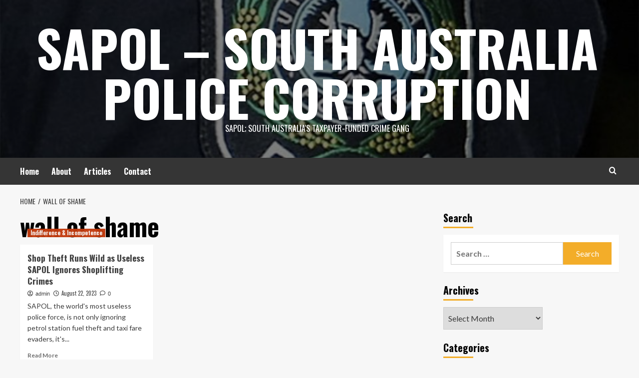

--- FILE ---
content_type: text/html; charset=UTF-8
request_url: https://southaustraliapolice.com/tag/wall-of-shame/
body_size: 10344
content:
<!doctype html>
<html lang="en-US">
<head>
    <meta charset="UTF-8">
    <meta name="viewport" content="width=device-width, initial-scale=1">
    <link rel="profile" href="http://gmpg.org/xfn/11">

    <title>wall of shame &#8211; SAPOL &#8211; South Australia Police Corruption</title>
<meta name='robots' content='max-image-preview:large' />
<link rel='preload' href='https://fonts.googleapis.com/css?family=Source%2BSans%2BPro%3A400%2C700%7CLato%3A400%2C700&#038;subset=latin&#038;display=swap' as='style' onload="this.onload=null;this.rel='stylesheet'" type='text/css' media='all' crossorigin='anonymous'>
<link rel='preconnect' href='https://fonts.googleapis.com' crossorigin='anonymous'>
<link rel='preconnect' href='https://fonts.gstatic.com' crossorigin='anonymous'>
<link rel='dns-prefetch' href='//fonts.googleapis.com' />
<link rel='preconnect' href='https://fonts.googleapis.com' />
<link rel='preconnect' href='https://fonts.gstatic.com' />
<link rel="alternate" type="application/rss+xml" title="SAPOL - South Australia Police Corruption &raquo; Feed" href="https://southaustraliapolice.com/feed/" />
<link rel="alternate" type="application/rss+xml" title="SAPOL - South Australia Police Corruption &raquo; Comments Feed" href="https://southaustraliapolice.com/comments/feed/" />
<link rel="alternate" type="application/rss+xml" title="SAPOL - South Australia Police Corruption &raquo; wall of shame Tag Feed" href="https://southaustraliapolice.com/tag/wall-of-shame/feed/" />
<style id='wp-img-auto-sizes-contain-inline-css' type='text/css'>
img:is([sizes=auto i],[sizes^="auto," i]){contain-intrinsic-size:3000px 1500px}
/*# sourceURL=wp-img-auto-sizes-contain-inline-css */
</style>
<style id='wp-emoji-styles-inline-css' type='text/css'>

	img.wp-smiley, img.emoji {
		display: inline !important;
		border: none !important;
		box-shadow: none !important;
		height: 1em !important;
		width: 1em !important;
		margin: 0 0.07em !important;
		vertical-align: -0.1em !important;
		background: none !important;
		padding: 0 !important;
	}
/*# sourceURL=wp-emoji-styles-inline-css */
</style>
<style id='wp-block-library-inline-css' type='text/css'>
:root{--wp-block-synced-color:#7a00df;--wp-block-synced-color--rgb:122,0,223;--wp-bound-block-color:var(--wp-block-synced-color);--wp-editor-canvas-background:#ddd;--wp-admin-theme-color:#007cba;--wp-admin-theme-color--rgb:0,124,186;--wp-admin-theme-color-darker-10:#006ba1;--wp-admin-theme-color-darker-10--rgb:0,107,160.5;--wp-admin-theme-color-darker-20:#005a87;--wp-admin-theme-color-darker-20--rgb:0,90,135;--wp-admin-border-width-focus:2px}@media (min-resolution:192dpi){:root{--wp-admin-border-width-focus:1.5px}}.wp-element-button{cursor:pointer}:root .has-very-light-gray-background-color{background-color:#eee}:root .has-very-dark-gray-background-color{background-color:#313131}:root .has-very-light-gray-color{color:#eee}:root .has-very-dark-gray-color{color:#313131}:root .has-vivid-green-cyan-to-vivid-cyan-blue-gradient-background{background:linear-gradient(135deg,#00d084,#0693e3)}:root .has-purple-crush-gradient-background{background:linear-gradient(135deg,#34e2e4,#4721fb 50%,#ab1dfe)}:root .has-hazy-dawn-gradient-background{background:linear-gradient(135deg,#faaca8,#dad0ec)}:root .has-subdued-olive-gradient-background{background:linear-gradient(135deg,#fafae1,#67a671)}:root .has-atomic-cream-gradient-background{background:linear-gradient(135deg,#fdd79a,#004a59)}:root .has-nightshade-gradient-background{background:linear-gradient(135deg,#330968,#31cdcf)}:root .has-midnight-gradient-background{background:linear-gradient(135deg,#020381,#2874fc)}:root{--wp--preset--font-size--normal:16px;--wp--preset--font-size--huge:42px}.has-regular-font-size{font-size:1em}.has-larger-font-size{font-size:2.625em}.has-normal-font-size{font-size:var(--wp--preset--font-size--normal)}.has-huge-font-size{font-size:var(--wp--preset--font-size--huge)}.has-text-align-center{text-align:center}.has-text-align-left{text-align:left}.has-text-align-right{text-align:right}.has-fit-text{white-space:nowrap!important}#end-resizable-editor-section{display:none}.aligncenter{clear:both}.items-justified-left{justify-content:flex-start}.items-justified-center{justify-content:center}.items-justified-right{justify-content:flex-end}.items-justified-space-between{justify-content:space-between}.screen-reader-text{border:0;clip-path:inset(50%);height:1px;margin:-1px;overflow:hidden;padding:0;position:absolute;width:1px;word-wrap:normal!important}.screen-reader-text:focus{background-color:#ddd;clip-path:none;color:#444;display:block;font-size:1em;height:auto;left:5px;line-height:normal;padding:15px 23px 14px;text-decoration:none;top:5px;width:auto;z-index:100000}html :where(.has-border-color){border-style:solid}html :where([style*=border-top-color]){border-top-style:solid}html :where([style*=border-right-color]){border-right-style:solid}html :where([style*=border-bottom-color]){border-bottom-style:solid}html :where([style*=border-left-color]){border-left-style:solid}html :where([style*=border-width]){border-style:solid}html :where([style*=border-top-width]){border-top-style:solid}html :where([style*=border-right-width]){border-right-style:solid}html :where([style*=border-bottom-width]){border-bottom-style:solid}html :where([style*=border-left-width]){border-left-style:solid}html :where(img[class*=wp-image-]){height:auto;max-width:100%}:where(figure){margin:0 0 1em}html :where(.is-position-sticky){--wp-admin--admin-bar--position-offset:var(--wp-admin--admin-bar--height,0px)}@media screen and (max-width:600px){html :where(.is-position-sticky){--wp-admin--admin-bar--position-offset:0px}}

/*# sourceURL=wp-block-library-inline-css */
</style><style id='global-styles-inline-css' type='text/css'>
:root{--wp--preset--aspect-ratio--square: 1;--wp--preset--aspect-ratio--4-3: 4/3;--wp--preset--aspect-ratio--3-4: 3/4;--wp--preset--aspect-ratio--3-2: 3/2;--wp--preset--aspect-ratio--2-3: 2/3;--wp--preset--aspect-ratio--16-9: 16/9;--wp--preset--aspect-ratio--9-16: 9/16;--wp--preset--color--black: #000000;--wp--preset--color--cyan-bluish-gray: #abb8c3;--wp--preset--color--white: #ffffff;--wp--preset--color--pale-pink: #f78da7;--wp--preset--color--vivid-red: #cf2e2e;--wp--preset--color--luminous-vivid-orange: #ff6900;--wp--preset--color--luminous-vivid-amber: #fcb900;--wp--preset--color--light-green-cyan: #7bdcb5;--wp--preset--color--vivid-green-cyan: #00d084;--wp--preset--color--pale-cyan-blue: #8ed1fc;--wp--preset--color--vivid-cyan-blue: #0693e3;--wp--preset--color--vivid-purple: #9b51e0;--wp--preset--gradient--vivid-cyan-blue-to-vivid-purple: linear-gradient(135deg,rgb(6,147,227) 0%,rgb(155,81,224) 100%);--wp--preset--gradient--light-green-cyan-to-vivid-green-cyan: linear-gradient(135deg,rgb(122,220,180) 0%,rgb(0,208,130) 100%);--wp--preset--gradient--luminous-vivid-amber-to-luminous-vivid-orange: linear-gradient(135deg,rgb(252,185,0) 0%,rgb(255,105,0) 100%);--wp--preset--gradient--luminous-vivid-orange-to-vivid-red: linear-gradient(135deg,rgb(255,105,0) 0%,rgb(207,46,46) 100%);--wp--preset--gradient--very-light-gray-to-cyan-bluish-gray: linear-gradient(135deg,rgb(238,238,238) 0%,rgb(169,184,195) 100%);--wp--preset--gradient--cool-to-warm-spectrum: linear-gradient(135deg,rgb(74,234,220) 0%,rgb(151,120,209) 20%,rgb(207,42,186) 40%,rgb(238,44,130) 60%,rgb(251,105,98) 80%,rgb(254,248,76) 100%);--wp--preset--gradient--blush-light-purple: linear-gradient(135deg,rgb(255,206,236) 0%,rgb(152,150,240) 100%);--wp--preset--gradient--blush-bordeaux: linear-gradient(135deg,rgb(254,205,165) 0%,rgb(254,45,45) 50%,rgb(107,0,62) 100%);--wp--preset--gradient--luminous-dusk: linear-gradient(135deg,rgb(255,203,112) 0%,rgb(199,81,192) 50%,rgb(65,88,208) 100%);--wp--preset--gradient--pale-ocean: linear-gradient(135deg,rgb(255,245,203) 0%,rgb(182,227,212) 50%,rgb(51,167,181) 100%);--wp--preset--gradient--electric-grass: linear-gradient(135deg,rgb(202,248,128) 0%,rgb(113,206,126) 100%);--wp--preset--gradient--midnight: linear-gradient(135deg,rgb(2,3,129) 0%,rgb(40,116,252) 100%);--wp--preset--font-size--small: 13px;--wp--preset--font-size--medium: 20px;--wp--preset--font-size--large: 36px;--wp--preset--font-size--x-large: 42px;--wp--preset--spacing--20: 0.44rem;--wp--preset--spacing--30: 0.67rem;--wp--preset--spacing--40: 1rem;--wp--preset--spacing--50: 1.5rem;--wp--preset--spacing--60: 2.25rem;--wp--preset--spacing--70: 3.38rem;--wp--preset--spacing--80: 5.06rem;--wp--preset--shadow--natural: 6px 6px 9px rgba(0, 0, 0, 0.2);--wp--preset--shadow--deep: 12px 12px 50px rgba(0, 0, 0, 0.4);--wp--preset--shadow--sharp: 6px 6px 0px rgba(0, 0, 0, 0.2);--wp--preset--shadow--outlined: 6px 6px 0px -3px rgb(255, 255, 255), 6px 6px rgb(0, 0, 0);--wp--preset--shadow--crisp: 6px 6px 0px rgb(0, 0, 0);}:root { --wp--style--global--content-size: 800px;--wp--style--global--wide-size: 1200px; }:where(body) { margin: 0; }.wp-site-blocks > .alignleft { float: left; margin-right: 2em; }.wp-site-blocks > .alignright { float: right; margin-left: 2em; }.wp-site-blocks > .aligncenter { justify-content: center; margin-left: auto; margin-right: auto; }:where(.wp-site-blocks) > * { margin-block-start: 24px; margin-block-end: 0; }:where(.wp-site-blocks) > :first-child { margin-block-start: 0; }:where(.wp-site-blocks) > :last-child { margin-block-end: 0; }:root { --wp--style--block-gap: 24px; }:root :where(.is-layout-flow) > :first-child{margin-block-start: 0;}:root :where(.is-layout-flow) > :last-child{margin-block-end: 0;}:root :where(.is-layout-flow) > *{margin-block-start: 24px;margin-block-end: 0;}:root :where(.is-layout-constrained) > :first-child{margin-block-start: 0;}:root :where(.is-layout-constrained) > :last-child{margin-block-end: 0;}:root :where(.is-layout-constrained) > *{margin-block-start: 24px;margin-block-end: 0;}:root :where(.is-layout-flex){gap: 24px;}:root :where(.is-layout-grid){gap: 24px;}.is-layout-flow > .alignleft{float: left;margin-inline-start: 0;margin-inline-end: 2em;}.is-layout-flow > .alignright{float: right;margin-inline-start: 2em;margin-inline-end: 0;}.is-layout-flow > .aligncenter{margin-left: auto !important;margin-right: auto !important;}.is-layout-constrained > .alignleft{float: left;margin-inline-start: 0;margin-inline-end: 2em;}.is-layout-constrained > .alignright{float: right;margin-inline-start: 2em;margin-inline-end: 0;}.is-layout-constrained > .aligncenter{margin-left: auto !important;margin-right: auto !important;}.is-layout-constrained > :where(:not(.alignleft):not(.alignright):not(.alignfull)){max-width: var(--wp--style--global--content-size);margin-left: auto !important;margin-right: auto !important;}.is-layout-constrained > .alignwide{max-width: var(--wp--style--global--wide-size);}body .is-layout-flex{display: flex;}.is-layout-flex{flex-wrap: wrap;align-items: center;}.is-layout-flex > :is(*, div){margin: 0;}body .is-layout-grid{display: grid;}.is-layout-grid > :is(*, div){margin: 0;}body{padding-top: 0px;padding-right: 0px;padding-bottom: 0px;padding-left: 0px;}a:where(:not(.wp-element-button)){text-decoration: none;}:root :where(.wp-element-button, .wp-block-button__link){background-color: #32373c;border-radius: 0;border-width: 0;color: #fff;font-family: inherit;font-size: inherit;font-style: inherit;font-weight: inherit;letter-spacing: inherit;line-height: inherit;padding-top: calc(0.667em + 2px);padding-right: calc(1.333em + 2px);padding-bottom: calc(0.667em + 2px);padding-left: calc(1.333em + 2px);text-decoration: none;text-transform: inherit;}.has-black-color{color: var(--wp--preset--color--black) !important;}.has-cyan-bluish-gray-color{color: var(--wp--preset--color--cyan-bluish-gray) !important;}.has-white-color{color: var(--wp--preset--color--white) !important;}.has-pale-pink-color{color: var(--wp--preset--color--pale-pink) !important;}.has-vivid-red-color{color: var(--wp--preset--color--vivid-red) !important;}.has-luminous-vivid-orange-color{color: var(--wp--preset--color--luminous-vivid-orange) !important;}.has-luminous-vivid-amber-color{color: var(--wp--preset--color--luminous-vivid-amber) !important;}.has-light-green-cyan-color{color: var(--wp--preset--color--light-green-cyan) !important;}.has-vivid-green-cyan-color{color: var(--wp--preset--color--vivid-green-cyan) !important;}.has-pale-cyan-blue-color{color: var(--wp--preset--color--pale-cyan-blue) !important;}.has-vivid-cyan-blue-color{color: var(--wp--preset--color--vivid-cyan-blue) !important;}.has-vivid-purple-color{color: var(--wp--preset--color--vivid-purple) !important;}.has-black-background-color{background-color: var(--wp--preset--color--black) !important;}.has-cyan-bluish-gray-background-color{background-color: var(--wp--preset--color--cyan-bluish-gray) !important;}.has-white-background-color{background-color: var(--wp--preset--color--white) !important;}.has-pale-pink-background-color{background-color: var(--wp--preset--color--pale-pink) !important;}.has-vivid-red-background-color{background-color: var(--wp--preset--color--vivid-red) !important;}.has-luminous-vivid-orange-background-color{background-color: var(--wp--preset--color--luminous-vivid-orange) !important;}.has-luminous-vivid-amber-background-color{background-color: var(--wp--preset--color--luminous-vivid-amber) !important;}.has-light-green-cyan-background-color{background-color: var(--wp--preset--color--light-green-cyan) !important;}.has-vivid-green-cyan-background-color{background-color: var(--wp--preset--color--vivid-green-cyan) !important;}.has-pale-cyan-blue-background-color{background-color: var(--wp--preset--color--pale-cyan-blue) !important;}.has-vivid-cyan-blue-background-color{background-color: var(--wp--preset--color--vivid-cyan-blue) !important;}.has-vivid-purple-background-color{background-color: var(--wp--preset--color--vivid-purple) !important;}.has-black-border-color{border-color: var(--wp--preset--color--black) !important;}.has-cyan-bluish-gray-border-color{border-color: var(--wp--preset--color--cyan-bluish-gray) !important;}.has-white-border-color{border-color: var(--wp--preset--color--white) !important;}.has-pale-pink-border-color{border-color: var(--wp--preset--color--pale-pink) !important;}.has-vivid-red-border-color{border-color: var(--wp--preset--color--vivid-red) !important;}.has-luminous-vivid-orange-border-color{border-color: var(--wp--preset--color--luminous-vivid-orange) !important;}.has-luminous-vivid-amber-border-color{border-color: var(--wp--preset--color--luminous-vivid-amber) !important;}.has-light-green-cyan-border-color{border-color: var(--wp--preset--color--light-green-cyan) !important;}.has-vivid-green-cyan-border-color{border-color: var(--wp--preset--color--vivid-green-cyan) !important;}.has-pale-cyan-blue-border-color{border-color: var(--wp--preset--color--pale-cyan-blue) !important;}.has-vivid-cyan-blue-border-color{border-color: var(--wp--preset--color--vivid-cyan-blue) !important;}.has-vivid-purple-border-color{border-color: var(--wp--preset--color--vivid-purple) !important;}.has-vivid-cyan-blue-to-vivid-purple-gradient-background{background: var(--wp--preset--gradient--vivid-cyan-blue-to-vivid-purple) !important;}.has-light-green-cyan-to-vivid-green-cyan-gradient-background{background: var(--wp--preset--gradient--light-green-cyan-to-vivid-green-cyan) !important;}.has-luminous-vivid-amber-to-luminous-vivid-orange-gradient-background{background: var(--wp--preset--gradient--luminous-vivid-amber-to-luminous-vivid-orange) !important;}.has-luminous-vivid-orange-to-vivid-red-gradient-background{background: var(--wp--preset--gradient--luminous-vivid-orange-to-vivid-red) !important;}.has-very-light-gray-to-cyan-bluish-gray-gradient-background{background: var(--wp--preset--gradient--very-light-gray-to-cyan-bluish-gray) !important;}.has-cool-to-warm-spectrum-gradient-background{background: var(--wp--preset--gradient--cool-to-warm-spectrum) !important;}.has-blush-light-purple-gradient-background{background: var(--wp--preset--gradient--blush-light-purple) !important;}.has-blush-bordeaux-gradient-background{background: var(--wp--preset--gradient--blush-bordeaux) !important;}.has-luminous-dusk-gradient-background{background: var(--wp--preset--gradient--luminous-dusk) !important;}.has-pale-ocean-gradient-background{background: var(--wp--preset--gradient--pale-ocean) !important;}.has-electric-grass-gradient-background{background: var(--wp--preset--gradient--electric-grass) !important;}.has-midnight-gradient-background{background: var(--wp--preset--gradient--midnight) !important;}.has-small-font-size{font-size: var(--wp--preset--font-size--small) !important;}.has-medium-font-size{font-size: var(--wp--preset--font-size--medium) !important;}.has-large-font-size{font-size: var(--wp--preset--font-size--large) !important;}.has-x-large-font-size{font-size: var(--wp--preset--font-size--x-large) !important;}
/*# sourceURL=global-styles-inline-css */
</style>

<link rel='stylesheet' id='hardnews-google-fonts-css' href='https://fonts.googleapis.com/css?family=Oswald:300,400,700' type='text/css' media='all' />
<link rel='stylesheet' id='bootstrap-css' href='https://southaustraliapolice.com/wp-content/themes/covernews/assets/bootstrap/css/bootstrap.min.css?ver=6.9' type='text/css' media='all' />
<link rel='stylesheet' id='covernews-style-css' href='https://southaustraliapolice.com/wp-content/themes/covernews/style.min.css?ver=2.0.3' type='text/css' media='all' />
<link rel='stylesheet' id='hardnews-css' href='https://southaustraliapolice.com/wp-content/themes/hardnews/style.css?ver=2.0.3' type='text/css' media='all' />
<link rel='stylesheet' id='covernews-google-fonts-css' href='https://fonts.googleapis.com/css?family=Source%2BSans%2BPro%3A400%2C700%7CLato%3A400%2C700&#038;subset=latin&#038;display=swap' type='text/css' media='all' />
<link rel='stylesheet' id='covernews-icons-css' href='https://southaustraliapolice.com/wp-content/themes/covernews/assets/icons/style.css?ver=6.9' type='text/css' media='all' />
<script type="text/javascript" src="https://southaustraliapolice.com/wp-includes/js/jquery/jquery.min.js?ver=3.7.1" id="jquery-core-js"></script>
<script type="text/javascript" src="https://southaustraliapolice.com/wp-includes/js/jquery/jquery-migrate.min.js?ver=3.4.1" id="jquery-migrate-js"></script>
<link rel="https://api.w.org/" href="https://southaustraliapolice.com/wp-json/" /><link rel="alternate" title="JSON" type="application/json" href="https://southaustraliapolice.com/wp-json/wp/v2/tags/341" /><link rel="EditURI" type="application/rsd+xml" title="RSD" href="https://southaustraliapolice.com/xmlrpc.php?rsd" />
<!-- Enter your scripts here --><link rel="preload" href="https://southaustraliapolice.com/wp-content/uploads/2019/09/South-Australia-Police-patch.jpg" as="image">        <style type="text/css">
                        .site-title a,
            .site-header .site-branding .site-title a:visited,
            .site-header .site-branding .site-title a:hover,
            .site-description {
                color: #ffffff            }

            body.aft-dark-mode .site-title a,
      body.aft-dark-mode .site-header .site-branding .site-title a:visited,
      body.aft-dark-mode .site-header .site-branding .site-title a:hover,
      body.aft-dark-mode .site-description {
        color: #ffffff;
      }

            .site-branding .site-title {
                font-size: 48px;
            }

            @media only screen and (max-width: 640px) {
                .header-layout-3 .site-header .site-branding .site-title,
                .site-branding .site-title {
                    font-size: 60px;

                }
              }   

           @media only screen and (max-width: 375px) {
               .header-layout-3 .site-header .site-branding .site-title,
               .site-branding .site-title {
                        font-size: 50px;

                    }
                }
                
                    .elementor-template-full-width .elementor-section.elementor-section-full_width > .elementor-container,
        .elementor-template-full-width .elementor-section.elementor-section-boxed > .elementor-container{
            max-width: 1200px;
        }
        @media (min-width: 1600px){
            .elementor-template-full-width .elementor-section.elementor-section-full_width > .elementor-container,
            .elementor-template-full-width .elementor-section.elementor-section-boxed > .elementor-container{
                max-width: 1600px;
            }
        }
        
        .align-content-left .elementor-section-stretched,
        .align-content-right .elementor-section-stretched {
            max-width: 100%;
            left: 0 !important;
        }


        </style>
        </head>

<body class="archive tag tag-wall-of-shame tag-341 wp-embed-responsive wp-theme-covernews wp-child-theme-hardnews hfeed default-content-layout archive-layout-grid scrollup-sticky-header aft-sticky-header aft-sticky-sidebar default aft-container-default aft-main-banner-slider-editors-picks-trending header-image-default align-content-left aft-and">

    <div id="af-preloader">
        <div id="loader-wrapper">
            <div id="loader"></div>
        </div>
    </div>

<div id="page" class="site">
    <a class="skip-link screen-reader-text" href="#content">Skip to content</a>

<div class="header-layout-3">
<header id="masthead" class="site-header">
        <div class="masthead-banner data-bg" data-background="https://southaustraliapolice.com/wp-content/uploads/2019/09/South-Australia-Police-patch.jpg">
        <div class="container">
            <div class="row">
                <div class="col-md-12">
                    <div class="site-branding">
                                                    <p class="site-title font-family-1">
                                <a href="https://southaustraliapolice.com/"
                                   rel="home">SAPOL &#8211; South Australia Police Corruption</a>
                            </p>
                        
                                                    <p class="site-description">SAPOL; South Australia&#039;s Taxpayer-Funded Crime Gang</p>
                                            </div>
                </div>
                <div class="col-md-12">
                                    </div>
            </div>
        </div>
    </div>
    <nav id="site-navigation" class="main-navigation">
        <div class="container">
            <div class="row">
                <div class="kol-12">
                    <div class="navigation-container">



                        <span class="toggle-menu" aria-controls="primary-menu" aria-expanded="false">
                                <span class="screen-reader-text">Primary Menu</span>
                                 <i class="ham"></i>
                        </span>
                        <span class="af-mobile-site-title-wrap">
                                                        <p class="site-title font-family-1">
                                <a href="https://southaustraliapolice.com/"
                                   rel="home">SAPOL &#8211; South Australia Police Corruption</a>
                            </p>
                        </span>
                        <div class="menu main-menu"><ul id="primary-menu" class="menu"><li id="menu-item-19" class="menu-item menu-item-type-custom menu-item-object-custom menu-item-home menu-item-19"><a href="http://southaustraliapolice.com/">Home</a></li>
<li id="menu-item-20" class="menu-item menu-item-type-post_type menu-item-object-page menu-item-20"><a href="https://southaustraliapolice.com/about/">About</a></li>
<li id="menu-item-21" class="menu-item menu-item-type-post_type menu-item-object-page current_page_parent menu-item-21"><a href="https://southaustraliapolice.com/blog/">Articles</a></li>
<li id="menu-item-22" class="menu-item menu-item-type-post_type menu-item-object-page menu-item-22"><a href="https://southaustraliapolice.com/contact/">Contact</a></li>
</ul></div>
                        <div class="cart-search">

                            <div class="af-search-wrap">
                                <div class="search-overlay">
                                    <a href="#" title="Search" class="search-icon">
                                        <i class="fa fa-search"></i>
                                    </a>
                                    <div class="af-search-form">
                                        <form role="search" method="get" class="search-form" action="https://southaustraliapolice.com/">
				<label>
					<span class="screen-reader-text">Search for:</span>
					<input type="search" class="search-field" placeholder="Search &hellip;" value="" name="s" />
				</label>
				<input type="submit" class="search-submit" value="Search" />
			</form>                                    </div>
                                </div>
                            </div>
                        </div>


                    </div>
                </div>
            </div>
        </div>
    </nav>
</header>


</div>



    <div id="content" class="container">
    <div class="em-breadcrumbs font-family-1 covernews-breadcrumbs">
      <div class="row">
        <div role="navigation" aria-label="Breadcrumbs" class="breadcrumb-trail breadcrumbs" itemprop="breadcrumb"><ul class="trail-items" itemscope itemtype="http://schema.org/BreadcrumbList"><meta name="numberOfItems" content="2" /><meta name="itemListOrder" content="Ascending" /><li itemprop="itemListElement" itemscope itemtype="http://schema.org/ListItem" class="trail-item trail-begin"><a href="https://southaustraliapolice.com/" rel="home" itemprop="item"><span itemprop="name">Home</span></a><meta itemprop="position" content="1" /></li><li itemprop="itemListElement" itemscope itemtype="http://schema.org/ListItem" class="trail-item trail-end"><a href="https://southaustraliapolice.com/tag/wall-of-shame/" itemprop="item"><span itemprop="name">wall of shame</span></a><meta itemprop="position" content="2" /></li></ul></div>      </div>
    </div>
    <div class="section-block-upper row">

                <div id="primary" class="content-area">
                    <main id="main" class="site-main aft-archive-post">

                        
                            <header class="header-title-wrapper1">
                                <h1 class="page-title">wall of shame</h1>                            </header><!-- .header-title-wrapper -->
                            <div class="row">
                            <div id="aft-inner-row">
                            

        <article id="post-1218" class="col-lg-4 col-sm-4 col-md-4 latest-posts-grid post-1218 post type-post status-publish format-standard has-post-thumbnail hentry category-indifference-incompetence tag-drakes tag-foodland tag-on-the-run tag-shoplifting tag-wall-of-shame"                 data-mh="archive-layout-grid">
            
<div class="align-items-center has-post-image">
  <div class="spotlight-post">
    <figure class="categorised-article inside-img">
      <div class="categorised-article-wrapper">
        <div class="data-bg-hover data-bg-categorised read-bg-img">
          <a href="https://southaustraliapolice.com/2023/08/22/shop-theft-runs-wild-as-useless-sapol-ignores-shoplifting-crimes/"
            aria-label="Shop Theft Runs Wild as Useless SAPOL Ignores Shoplifting Crimes">
            <img width="300" height="169" src="https://southaustraliapolice.com/wp-content/uploads/2023/08/shoplifters-at-drakes-300x169.jpg" class="attachment-medium size-medium wp-post-image" alt="shoplifters-at-drakes" decoding="async" fetchpriority="high" srcset="https://southaustraliapolice.com/wp-content/uploads/2023/08/shoplifters-at-drakes-300x169.jpg 300w, https://southaustraliapolice.com/wp-content/uploads/2023/08/shoplifters-at-drakes-768x432.jpg 768w, https://southaustraliapolice.com/wp-content/uploads/2023/08/shoplifters-at-drakes.jpg 828w" sizes="(max-width: 300px) 100vw, 300px" loading="lazy" />          </a>
        </div>
                <div class="figure-categories figure-categories-bg">
          <ul class="cat-links"><li class="meta-category">
                             <a class="covernews-categories category-color-1"
                            href="https://southaustraliapolice.com/category/indifference-incompetence/" 
                            aria-label="View all posts in Indifference &amp; Incompetence"> 
                                 Indifference &amp; Incompetence
                             </a>
                        </li></ul>        </div>
      </div>

    </figure>
    <figcaption>

      <h3 class="article-title article-title-1">
        <a href="https://southaustraliapolice.com/2023/08/22/shop-theft-runs-wild-as-useless-sapol-ignores-shoplifting-crimes/">
          Shop Theft Runs Wild as Useless SAPOL Ignores Shoplifting Crimes        </a>
      </h3>
      <div class="grid-item-metadata">
        
    <span class="author-links">

      
        <span class="item-metadata posts-author">
          <i class="far fa-user-circle"></i>
                          <a href="https://southaustraliapolice.com/author/admin/">
                    admin                </a>
               </span>
                    <span class="item-metadata posts-date">
          <i class="far fa-clock"></i>
          <a href="https://southaustraliapolice.com/2023/08/">
            August 22, 2023          </a>
        </span>
                      <span class="aft-comment-count">
            <a href="https://southaustraliapolice.com/2023/08/22/shop-theft-runs-wild-as-useless-sapol-ignores-shoplifting-crimes/">
              <i class="far fa-comment"></i>
              <span class="aft-show-hover">
                0              </span>
            </a>
          </span>
          </span>
      </div>
              <div class="full-item-discription">
          <div class="post-description">
            <p>SAPOL, the world's most useless police force, is not only ignoring petrol station fuel theft and taxi fare evaders, it's...</p>
<div class="aft-readmore-wrapper">
              <a href="https://southaustraliapolice.com/2023/08/22/shop-theft-runs-wild-as-useless-sapol-ignores-shoplifting-crimes/" class="aft-readmore" aria-label="Read more about Shop Theft Runs Wild as Useless SAPOL Ignores Shoplifting Crimes">Read More<span class="screen-reader-text">Read more about Shop Theft Runs Wild as Useless SAPOL Ignores Shoplifting Crimes</span></a>
          </div>

          </div>
        </div>
          </figcaption>
  </div>
  </div>        </article>
                                </div>
                            <div class="col col-ten">
                                <div class="covernews-pagination">
                                                                    </div>
                            </div>
                                            </div>
                    </main><!-- #main -->
                </div><!-- #primary -->

                <aside id="secondary" class="widget-area sidebar-sticky-top">
	<div id="search-3" class="widget covernews-widget widget_search"><h2 class="widget-title widget-title-1"><span>Search</span></h2><form role="search" method="get" class="search-form" action="https://southaustraliapolice.com/">
				<label>
					<span class="screen-reader-text">Search for:</span>
					<input type="search" class="search-field" placeholder="Search &hellip;" value="" name="s" />
				</label>
				<input type="submit" class="search-submit" value="Search" />
			</form></div><div id="archives-4" class="widget covernews-widget widget_archive"><h2 class="widget-title widget-title-1"><span>Archives</span></h2>		<label class="screen-reader-text" for="archives-dropdown-4">Archives</label>
		<select id="archives-dropdown-4" name="archive-dropdown">
			
			<option value="">Select Month</option>
				<option value='https://southaustraliapolice.com/2026/01/'> January 2026 &nbsp;(3)</option>
	<option value='https://southaustraliapolice.com/2025/12/'> December 2025 &nbsp;(8)</option>
	<option value='https://southaustraliapolice.com/2025/11/'> November 2025 &nbsp;(3)</option>
	<option value='https://southaustraliapolice.com/2025/08/'> August 2025 &nbsp;(2)</option>
	<option value='https://southaustraliapolice.com/2025/07/'> July 2025 &nbsp;(6)</option>
	<option value='https://southaustraliapolice.com/2025/06/'> June 2025 &nbsp;(15)</option>
	<option value='https://southaustraliapolice.com/2025/05/'> May 2025 &nbsp;(1)</option>
	<option value='https://southaustraliapolice.com/2025/04/'> April 2025 &nbsp;(2)</option>
	<option value='https://southaustraliapolice.com/2025/02/'> February 2025 &nbsp;(4)</option>
	<option value='https://southaustraliapolice.com/2024/11/'> November 2024 &nbsp;(1)</option>
	<option value='https://southaustraliapolice.com/2024/10/'> October 2024 &nbsp;(5)</option>
	<option value='https://southaustraliapolice.com/2024/09/'> September 2024 &nbsp;(8)</option>
	<option value='https://southaustraliapolice.com/2024/08/'> August 2024 &nbsp;(7)</option>
	<option value='https://southaustraliapolice.com/2024/07/'> July 2024 &nbsp;(4)</option>
	<option value='https://southaustraliapolice.com/2024/06/'> June 2024 &nbsp;(9)</option>
	<option value='https://southaustraliapolice.com/2024/05/'> May 2024 &nbsp;(3)</option>
	<option value='https://southaustraliapolice.com/2024/04/'> April 2024 &nbsp;(1)</option>
	<option value='https://southaustraliapolice.com/2024/02/'> February 2024 &nbsp;(7)</option>
	<option value='https://southaustraliapolice.com/2024/01/'> January 2024 &nbsp;(2)</option>
	<option value='https://southaustraliapolice.com/2023/12/'> December 2023 &nbsp;(4)</option>
	<option value='https://southaustraliapolice.com/2023/11/'> November 2023 &nbsp;(11)</option>
	<option value='https://southaustraliapolice.com/2023/10/'> October 2023 &nbsp;(1)</option>
	<option value='https://southaustraliapolice.com/2023/08/'> August 2023 &nbsp;(9)</option>
	<option value='https://southaustraliapolice.com/2023/07/'> July 2023 &nbsp;(8)</option>
	<option value='https://southaustraliapolice.com/2023/06/'> June 2023 &nbsp;(2)</option>
	<option value='https://southaustraliapolice.com/2023/05/'> May 2023 &nbsp;(5)</option>
	<option value='https://southaustraliapolice.com/2023/04/'> April 2023 &nbsp;(4)</option>
	<option value='https://southaustraliapolice.com/2023/03/'> March 2023 &nbsp;(2)</option>
	<option value='https://southaustraliapolice.com/2023/02/'> February 2023 &nbsp;(2)</option>
	<option value='https://southaustraliapolice.com/2023/01/'> January 2023 &nbsp;(1)</option>
	<option value='https://southaustraliapolice.com/2022/11/'> November 2022 &nbsp;(1)</option>
	<option value='https://southaustraliapolice.com/2022/09/'> September 2022 &nbsp;(2)</option>
	<option value='https://southaustraliapolice.com/2022/07/'> July 2022 &nbsp;(1)</option>
	<option value='https://southaustraliapolice.com/2022/06/'> June 2022 &nbsp;(1)</option>
	<option value='https://southaustraliapolice.com/2022/03/'> March 2022 &nbsp;(2)</option>
	<option value='https://southaustraliapolice.com/2021/10/'> October 2021 &nbsp;(1)</option>
	<option value='https://southaustraliapolice.com/2021/08/'> August 2021 &nbsp;(1)</option>
	<option value='https://southaustraliapolice.com/2021/05/'> May 2021 &nbsp;(1)</option>
	<option value='https://southaustraliapolice.com/2021/04/'> April 2021 &nbsp;(6)</option>
	<option value='https://southaustraliapolice.com/2021/03/'> March 2021 &nbsp;(2)</option>
	<option value='https://southaustraliapolice.com/2020/12/'> December 2020 &nbsp;(2)</option>
	<option value='https://southaustraliapolice.com/2020/10/'> October 2020 &nbsp;(1)</option>
	<option value='https://southaustraliapolice.com/2020/09/'> September 2020 &nbsp;(1)</option>
	<option value='https://southaustraliapolice.com/2020/08/'> August 2020 &nbsp;(2)</option>
	<option value='https://southaustraliapolice.com/2020/07/'> July 2020 &nbsp;(11)</option>
	<option value='https://southaustraliapolice.com/2020/05/'> May 2020 &nbsp;(3)</option>
	<option value='https://southaustraliapolice.com/2020/01/'> January 2020 &nbsp;(1)</option>
	<option value='https://southaustraliapolice.com/2019/12/'> December 2019 &nbsp;(2)</option>
	<option value='https://southaustraliapolice.com/2019/11/'> November 2019 &nbsp;(4)</option>
	<option value='https://southaustraliapolice.com/2019/09/'> September 2019 &nbsp;(10)</option>

		</select>

			<script type="text/javascript">
/* <![CDATA[ */

( ( dropdownId ) => {
	const dropdown = document.getElementById( dropdownId );
	function onSelectChange() {
		setTimeout( () => {
			if ( 'escape' === dropdown.dataset.lastkey ) {
				return;
			}
			if ( dropdown.value ) {
				document.location.href = dropdown.value;
			}
		}, 250 );
	}
	function onKeyUp( event ) {
		if ( 'Escape' === event.key ) {
			dropdown.dataset.lastkey = 'escape';
		} else {
			delete dropdown.dataset.lastkey;
		}
	}
	function onClick() {
		delete dropdown.dataset.lastkey;
	}
	dropdown.addEventListener( 'keyup', onKeyUp );
	dropdown.addEventListener( 'click', onClick );
	dropdown.addEventListener( 'change', onSelectChange );
})( "archives-dropdown-4" );

//# sourceURL=WP_Widget_Archives%3A%3Awidget
/* ]]> */
</script>
</div><div id="categories-4" class="widget covernews-widget widget_categories"><h2 class="widget-title widget-title-1"><span>Categories</span></h2>
			<ul>
					<li class="cat-item cat-item-70"><a href="https://southaustraliapolice.com/category/animal-cruelty/">Animal Cruelty</a> (2)
</li>
	<li class="cat-item cat-item-38"><a href="https://southaustraliapolice.com/category/assault-intimidation/">Assault &amp; Intimidation</a> (67)
</li>
	<li class="cat-item cat-item-4"><a href="https://southaustraliapolice.com/category/child-abuse-pedophilia/">Child Abuse &amp; Pedophilia</a> (28)
</li>
	<li class="cat-item cat-item-229"><a href="https://southaustraliapolice.com/category/dangerous-driving/">Dangerous Driving</a> (14)
</li>
	<li class="cat-item cat-item-29"><a href="https://southaustraliapolice.com/category/drug-trafficking/">Drug Trafficking</a> (15)
</li>
	<li class="cat-item cat-item-81"><a href="https://southaustraliapolice.com/category/gender-discrimination/">Gender Discrimination</a> (4)
</li>
	<li class="cat-item cat-item-184"><a href="https://southaustraliapolice.com/category/indifference-incompetence/">Indifference &amp; Incompetence</a> (48)
</li>
	<li class="cat-item cat-item-257"><a href="https://southaustraliapolice.com/category/murder/">Murder</a> (5)
</li>
	<li class="cat-item cat-item-132"><a href="https://southaustraliapolice.com/category/perverting-the-course-of-justice/">Perverting the Course of Justice</a> (28)
</li>
	<li class="cat-item cat-item-33"><a href="https://southaustraliapolice.com/category/prostitution/">Prostitution</a> (4)
</li>
	<li class="cat-item cat-item-98"><a href="https://southaustraliapolice.com/category/racism/">Racism</a> (2)
</li>
	<li class="cat-item cat-item-45"><a href="https://southaustraliapolice.com/category/revenue-raising/">Revenue Raising</a> (9)
</li>
	<li class="cat-item cat-item-46"><a href="https://southaustraliapolice.com/category/sexual-harassment-assault/">Sexual Harassment &amp; Assault</a> (29)
</li>
	<li class="cat-item cat-item-209"><a href="https://southaustraliapolice.com/category/theft/">Theft</a> (3)
</li>
	<li class="cat-item cat-item-1"><a href="https://southaustraliapolice.com/category/uncategorized/">Uncategorized</a> (20)
</li>
			</ul>

			</div><div id="text-6" class="widget covernews-widget widget_text"><h2 class="widget-title widget-title-1"><span>Related Sites</span></h2>			<div class="textwidget"><p><a href="https://www.youtube.com/@southaustraliapolicecorrup5233" target="_blank" rel="noopener">South Australia Police Corruption &#8211; YouTube</a></p>
<p><a href="https://www.sydneycriminallawyers.com.au/blog/" target="_blank" rel="noopener">Sydney Criminal Lawyers</a></p>
<p><a href="https://www.justicematters.au/" target="_blank" rel="noopener">Justice Matters</a></p>
<p><a href="https://www.youtube.com/@JusticeMatters.au1" target="_blank" rel="noopener">Justice Matters YouTube</a></p>
<p><a href="https://speedcamerascam.com/" target="_blank" rel="noopener">The Speed Camera Scam</a></p>
<p><a href="http://www.smuggled.com/aac1.htm" target="_blank" rel="noopener">Australians Against Corruption &#8211; Corruption Websites</a></p>
<p><a href="https://thenationalnetwork.com.au/" target="_blank" rel="noopener">The National Network of Incarcerated and Formerly Incarcerated Women and Girls</a></p>
<p><a href="https://kangaroocourtofaustralia.com/" target="_blank" rel="noopener">Kangaroo Court of Australia</a></p>
<p><a href="https://corpau.blogspot.com/" target="_blank" rel="noopener">Corporate Australia</a></p>
<p><a href="https://m.facebook.com/CopwatchMelbourne" target="_blank" rel="noopener">CopWatch Melbourne</a></p>
<p><a href="https://fls.org.au/" target="_blank" rel="noopener">Fitzroy Legal Service</a></p>
<p><a href="https://m.facebook.com/QldPoliceWatch/" target="_blank" rel="noopener">Queensland Police Watch</a></p>
<p><a href="https://www.aclu.org/documents/fighting-police-abuse-community-action-manual" target="_blank" rel="noopener">American Civil Liberties Union Police Abuse Community Action Manual</a></p>
</div>
		</div></aside><!-- #secondary -->
        </div>

</div>


  <footer class="site-footer">
        
                  <div class="secondary-footer">
          <div class="container">
            <div class="row">
                              <div class="col-sm-12">
                  <div class="footer-nav-wrapper">
                    <div class="footer-navigation"><ul id="footer-menu" class="menu"><li id="menu-item-407" class="menu-item menu-item-type-post_type menu-item-object-page menu-item-home menu-item-407"><a href="https://southaustraliapolice.com/home/">Home</a></li>
<li id="menu-item-402" class="menu-item menu-item-type-post_type menu-item-object-page current_page_parent menu-item-402"><a href="https://southaustraliapolice.com/blog/">Articles</a></li>
<li id="menu-item-403" class="menu-item menu-item-type-post_type menu-item-object-page menu-item-403"><a href="https://southaustraliapolice.com/contact/">Contact</a></li>
<li id="menu-item-404" class="menu-item menu-item-type-post_type menu-item-object-page menu-item-404"><a href="https://southaustraliapolice.com/about/">About</a></li>
<li id="menu-item-405" class="menu-item menu-item-type-post_type menu-item-object-page menu-item-privacy-policy menu-item-405"><a rel="privacy-policy" href="https://southaustraliapolice.com/privacy-policy/">Privacy Policy</a></li>
</ul></div>                  </div>
                </div>
                                        </div>
          </div>
        </div>
              <div class="site-info">
      <div class="container">
        <div class="row">
          <div class="col-sm-12">
                                      Copyright &copy; All rights reserved.                                                  <span class="sep"> | </span>
              <a href="https://afthemes.com/products/covernews/">CoverNews</a> by AF themes.                      </div>
        </div>
      </div>
    </div>
  </footer>
</div>

<a id="scroll-up" class="secondary-color" href="#top" aria-label="Scroll to top">
  <i class="fa fa-angle-up" aria-hidden="true"></i>
</a>
<script type="speculationrules">
{"prefetch":[{"source":"document","where":{"and":[{"href_matches":"/*"},{"not":{"href_matches":["/wp-*.php","/wp-admin/*","/wp-content/uploads/*","/wp-content/*","/wp-content/plugins/*","/wp-content/themes/hardnews/*","/wp-content/themes/covernews/*","/*\\?(.+)"]}},{"not":{"selector_matches":"a[rel~=\"nofollow\"]"}},{"not":{"selector_matches":".no-prefetch, .no-prefetch a"}}]},"eagerness":"conservative"}]}
</script>
<!-- Enter your scripts here --><script type="text/javascript" src="https://southaustraliapolice.com/wp-content/themes/covernews/js/navigation.js?ver=2.0.3" id="covernews-navigation-js"></script>
<script type="text/javascript" src="https://southaustraliapolice.com/wp-content/themes/covernews/js/skip-link-focus-fix.js?ver=2.0.3" id="covernews-skip-link-focus-fix-js"></script>
<script type="text/javascript" src="https://southaustraliapolice.com/wp-content/themes/covernews/assets/jquery-match-height/jquery.matchHeight.min.js?ver=2.0.3" id="matchheight-js"></script>
<script type="text/javascript" src="https://southaustraliapolice.com/wp-content/themes/covernews/assets/fixed-header-script.js?ver=2.0.3" id="covernews-fixed-header-script-js"></script>
<script type="text/javascript" src="https://southaustraliapolice.com/wp-content/themes/covernews/admin-dashboard/dist/covernews_scripts.build.js?ver=2.0.3" id="covernews-script-js"></script>
<script id="wp-emoji-settings" type="application/json">
{"baseUrl":"https://s.w.org/images/core/emoji/17.0.2/72x72/","ext":".png","svgUrl":"https://s.w.org/images/core/emoji/17.0.2/svg/","svgExt":".svg","source":{"concatemoji":"https://southaustraliapolice.com/wp-includes/js/wp-emoji-release.min.js?ver=6.9"}}
</script>
<script type="module">
/* <![CDATA[ */
/*! This file is auto-generated */
const a=JSON.parse(document.getElementById("wp-emoji-settings").textContent),o=(window._wpemojiSettings=a,"wpEmojiSettingsSupports"),s=["flag","emoji"];function i(e){try{var t={supportTests:e,timestamp:(new Date).valueOf()};sessionStorage.setItem(o,JSON.stringify(t))}catch(e){}}function c(e,t,n){e.clearRect(0,0,e.canvas.width,e.canvas.height),e.fillText(t,0,0);t=new Uint32Array(e.getImageData(0,0,e.canvas.width,e.canvas.height).data);e.clearRect(0,0,e.canvas.width,e.canvas.height),e.fillText(n,0,0);const a=new Uint32Array(e.getImageData(0,0,e.canvas.width,e.canvas.height).data);return t.every((e,t)=>e===a[t])}function p(e,t){e.clearRect(0,0,e.canvas.width,e.canvas.height),e.fillText(t,0,0);var n=e.getImageData(16,16,1,1);for(let e=0;e<n.data.length;e++)if(0!==n.data[e])return!1;return!0}function u(e,t,n,a){switch(t){case"flag":return n(e,"\ud83c\udff3\ufe0f\u200d\u26a7\ufe0f","\ud83c\udff3\ufe0f\u200b\u26a7\ufe0f")?!1:!n(e,"\ud83c\udde8\ud83c\uddf6","\ud83c\udde8\u200b\ud83c\uddf6")&&!n(e,"\ud83c\udff4\udb40\udc67\udb40\udc62\udb40\udc65\udb40\udc6e\udb40\udc67\udb40\udc7f","\ud83c\udff4\u200b\udb40\udc67\u200b\udb40\udc62\u200b\udb40\udc65\u200b\udb40\udc6e\u200b\udb40\udc67\u200b\udb40\udc7f");case"emoji":return!a(e,"\ud83e\u1fac8")}return!1}function f(e,t,n,a){let r;const o=(r="undefined"!=typeof WorkerGlobalScope&&self instanceof WorkerGlobalScope?new OffscreenCanvas(300,150):document.createElement("canvas")).getContext("2d",{willReadFrequently:!0}),s=(o.textBaseline="top",o.font="600 32px Arial",{});return e.forEach(e=>{s[e]=t(o,e,n,a)}),s}function r(e){var t=document.createElement("script");t.src=e,t.defer=!0,document.head.appendChild(t)}a.supports={everything:!0,everythingExceptFlag:!0},new Promise(t=>{let n=function(){try{var e=JSON.parse(sessionStorage.getItem(o));if("object"==typeof e&&"number"==typeof e.timestamp&&(new Date).valueOf()<e.timestamp+604800&&"object"==typeof e.supportTests)return e.supportTests}catch(e){}return null}();if(!n){if("undefined"!=typeof Worker&&"undefined"!=typeof OffscreenCanvas&&"undefined"!=typeof URL&&URL.createObjectURL&&"undefined"!=typeof Blob)try{var e="postMessage("+f.toString()+"("+[JSON.stringify(s),u.toString(),c.toString(),p.toString()].join(",")+"));",a=new Blob([e],{type:"text/javascript"});const r=new Worker(URL.createObjectURL(a),{name:"wpTestEmojiSupports"});return void(r.onmessage=e=>{i(n=e.data),r.terminate(),t(n)})}catch(e){}i(n=f(s,u,c,p))}t(n)}).then(e=>{for(const n in e)a.supports[n]=e[n],a.supports.everything=a.supports.everything&&a.supports[n],"flag"!==n&&(a.supports.everythingExceptFlag=a.supports.everythingExceptFlag&&a.supports[n]);var t;a.supports.everythingExceptFlag=a.supports.everythingExceptFlag&&!a.supports.flag,a.supports.everything||((t=a.source||{}).concatemoji?r(t.concatemoji):t.wpemoji&&t.twemoji&&(r(t.twemoji),r(t.wpemoji)))});
//# sourceURL=https://southaustraliapolice.com/wp-includes/js/wp-emoji-loader.min.js
/* ]]> */
</script>

</body>

</html>